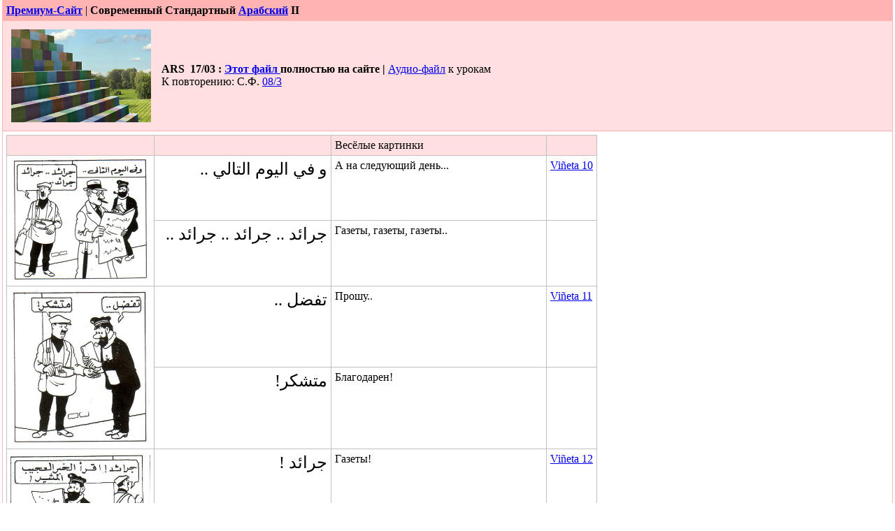

--- FILE ---
content_type: text/html
request_url: https://lib.mlm.ru/arabic/2011_17_p3.htm
body_size: 11489
content:
<html>

<head>
<meta http-equiv="Content-Language" content="ru">
<meta http-equiv="Content-Type" content="text/html; charset=windows-1251">
<title>&#1575;&#1602;&#1585;&#1571; &#1575;&#1604;&#1582;&#1576;&#1585; &#1575;&#1604;&#1593;&#1580;&#1610;&#1576; &#1575;&#1604;&#1605;&#1579;&#1610;&#1585; :: Arabic :: Арабский - Летающая Статуя 13 - 
Arabic ARS 17/03</title>
</head>

<body topmargin="0" leftmargin="3" rightmargin="3" bottommargin="0" dir="ltr">

<div align="center">
	<table border="1" id="table2" cellpadding="5" style="border-collapse: collapse" bordercolor="#FFB3B3">
		<tr>
			<td bgcolor="#FFB3B3" style="color: #000">
			<b><a href="/">Премиум-Сайт</a></b> |
			<b>Современный Стандартный <a href="/arabic">Арабский</a> 
			II</b>
			</td>
		</tr>
		<tr>
			<td bgcolor="#FFDFDF">
			<table border="0" id="table37" cellpadding="5">
				<tr>
					<td><b>
					<img border="0" src="colored-stones.jpg" width="200" height="133" align="left"></b></td>
					<td><b>ARS&nbsp; <span lang="en-us">17</span>/<span lang="en-us">0</span>3 
			: <a href="/arabic/2011_17_p3.htm">Этот файл </a>полностью 
			на сайте<span lang="en-us"> | </span></b>
					<a href="/arabic/dl/Arabic_RS_17_p3.rar"> Аудио-файл</a> 
			к урокам<br>
			К повторению<span lang="en-us">: </span>С.Ф.
			<span lang="en-us">
					<a href="2011_08_p3.htm">08/3</a></span></td>
				</tr>
			</table>
			</td>
		</tr>
		<tr>
			<td valign="top">
		
<table border="1" id="table36" cellspacing="0" cellpadding="5" style="border-collapse: collapse" bordercolor="#C0C0C0">
	<tr>
		<td align="right" nowrap dir="rtl" bgcolor="#FFDFDF" valign="top">&nbsp;</td>
		<td align="right" nowrap dir="rtl" bgcolor="#FFDFDF" valign="top">&nbsp;</td>
		<td bgcolor="#FFDFDF" valign="top">Весёлые картинки</td>
		<td bgcolor="#FFDFDF" valign="top">&nbsp;</td>
	</tr>
	<tr>
		<td align="right" nowrap dir="rtl" valign="top" rowspan="2">
		<img border="0" src="matros/comic10.jpg" width="200" height="176"></td>
		<td align="right" nowrap dir="rtl" valign="top">
		<span lang="ar-sa"><font size="5">&#1608; &#1601;&#1610; &#1575;&#1604;&#1610;&#1608;&#1605; &#1575;&#1604;&#1578;&#1575;&#1604;&#1610; ..</font></span></td>
		<td valign="top">А на следующий день...</td>
		<td valign="top">
		<a href="http://www.youtube.com/watch?v=Oh5tQlpMAmM">Vi&ntilde;eta 10</a></td>
	</tr>
	<tr>
		<td align="right" nowrap dir="rtl" valign="top"><span lang="ar-sa">
		<font size="5">&#1580;&#1585;&#1575;&#1574;&#1583; .. &#1580;&#1585;&#1575;&#1574;&#1583; .. &#1580;&#1585;&#1575;&#1574;&#1583; ..</font></span></td>
		<td valign="top">Газеты, газеты, газеты..</td>
		<td valign="top">&nbsp;</td>
	</tr>
	<tr>
		<td align="right" nowrap dir="rtl" valign="top" rowspan="2">
		<img border="0" src="matros/comic11.jpg" width="200" height="222"></td>
		<td align="right" nowrap dir="rtl" valign="top"><span lang="ar-sa">
		<font size="5">&#1578;&#1601;&#1590;&#1604; .. </font></span></td>
		<td valign="top">Прошу.. </td>
		<td valign="top"><a href="http://www.youtube.com/watch?v=BRDH5tAGt18">
		Vi&ntilde;eta 11</a></td>
	</tr>
	<tr>
		<td align="right" nowrap dir="rtl" valign="top"><span lang="ar-sa">
		<font size="5">&#1605;&#1578;&#1588;&#1603;&#1585;!</font></span></td>
		<td valign="top">Благодарен!</td>
		<td valign="top">
		&nbsp;</td>
	</tr>
	<tr>
		<td align="right" nowrap dir="rtl" valign="top" rowspan="2">
		<img border="0" src="matros/comic12.jpg" width="200" height="204"></td>
		<td align="right" nowrap dir="rtl" valign="top"><span lang="ar-sa">
		<font size="5">&#1580;&#1585;&#1575;&#1574;&#1583; ! </font></span></td>
		<td valign="top">Газеты! </td>
		<td valign="top">
		<a href="http://www.youtube.com/watch?v=VqSblY0aIHY&feature=related">
		Vi&ntilde;eta 12</a></td>
	</tr>
	<tr>
		<td align="right" nowrap dir="rtl" valign="top"><span lang="ar-sa">
		<font size="5">&#1575;&#1602;&#1585;&#1571; &#1575;&#1604;&#1582;&#1576;&#1585; &#1575;&#1604;&#1593;&#1580;&#1610;&#1576; &#1575;&#1604;&#1605;&#1579;&#1610;&#1585;!</font></span></td>
		<td valign="top">Читай новость удивительную волнующую!</td>
		<td valign="top">
		&nbsp;</td>
	</tr>
	</table>
			</td>
		</tr>
		<tr>
			<td>
			<table border="1" bgcolor="#ffffff" cellspacing="0" id="table35" cellpadding="5" style="border-collapse: collapse" bordercolor="#C0C0C0">
				<tr>
					<td bgcolor="#FFDFDF" colspan="5"><b>1000 слов</b></td>
				</tr>
				<tr>
					<td bgcolor="#FFDFDF" colspan="5">См также - Словарь в 
					картинках (<a href="/arabic/arabic29.htm#7">Часть 
					7</a>)</td>
				</tr>
				<tr>
					<td bordercolor="#c0c0c0">&nbsp;</td>
					<td bordercolor="#c0c0c0" align="right" bgcolor="#FFEFEF">&nbsp;</td>
					<td bordercolor="#c0c0c0" bgcolor="#FFEFEF">&nbsp;</td>
					<td align="right" bgcolor="#99FFCC">&nbsp;</td>
					<td bordercolor="#c0c0c0" bgcolor="#99FFCC">мн.число 
					изменением формы слова -<br>
					только с существительным мужского рода</td>
				</tr>
				<tr>
					<td bordercolor="#c0c0c0"><span lang="en-us">78</span></td>
					<td bordercolor="#c0c0c0" align="right" bgcolor="#FFEFEF"><span lang="ar-sa"><font size="5">&#1594;&#1614;&#1585;&#1610;&#1576;</font></span></td>
					<td bordercolor="#c0c0c0" bgcolor="#FFEFEF"><span lang="ru">странный, особенный<br>
					иностранный</span></td>
					<td align="right" bgcolor="#99FFCC">

<span lang="ru">

					<span lang="ar-sa"><font size="5">&#1594;&#1615;&#1585;&#1614;&#1576;&#1575;&#1569;</font></span></td>
					<td bordercolor="#c0c0c0" bgcolor="#99FFCC">странные<br>
					иностранные</td>
				</tr>
				<tr>

<span lang="ru">

		<td>79</td>
					<td bordercolor="#c0c0c0" align="right" bgcolor="#FFEFEF">
		<span lang="ar-sa"><font size="5">&#1571;&#1580;&#1606;&#1576;&#1610;</font></span></td>
					<td bordercolor="#c0c0c0" bgcolor="#FFEFEF"><span lang="ru">иностранный, внешний</span></td>
					<td align="right" bgcolor="#99FFCC">

<span lang="ru">

					<span lang="ar-sa"><font size="5">&#1571;&#1614;&#1580;&#1575;&#1606;&#1616;&#1576;</font></span></td>
					<td bordercolor="#c0c0c0" bgcolor="#99FFCC">иностранные, 
					внешние</td>
				</tr>
				<tr>

<span lang="ru">

		<td>80</td>
					<td bordercolor="#c0c0c0" align="right" bgcolor="#FFEFEF">
		<span lang="ar-sa"><font size="5">&#1593;&#1592;&#1610;&#1605;</font></span></td>
					<td bordercolor="#c0c0c0" bgcolor="#FFEFEF">

<span lang="ru">

					великий, грандиозный</td>
					<td align="right" bgcolor="#99FFCC">

<span lang="ru">

					<span lang="ar-sa"><font size="5">&#1593;&#1615;&#1592;&#1614;&#1605;&#1614;&#1575;&#1569;</font></span></td>
					<td bordercolor="#c0c0c0" bgcolor="#99FFCC">великие, 
					грандиозные</td>
				</tr>
				</table>
			</td>
		</tr>
		<tr>
			<td>
			<table border="1" id="table24" cellspacing="0" cellpadding="5" style="border-collapse: collapse" bordercolor="#C0C0C0">
				<tr>
					<td  bgcolor="#FFDFDF" valign="top" dir="rtl">
					<font size="5">&#1575;&#1604;&#1578;&#1605;&#1579;&#1575;&#1604; &#1575;&#1604;&#1591;&#1575;&#1574;&#1585;</font></td>
					<td bgcolor="#FFDFDF" valign="top">Летающая Статуя 
					(Статуя Птица)</td>
					<td bgcolor="#FFDFDF" valign="top">
					<span lang="es">LA ESTATUA VOLANTE</span></td>
				</tr>
				<tr>
					<td  valign="top" bgcolor="#FFEFEF" dir="rtl">
					<span lang="ar-sa"><font size="5">&#1575;&#1604;&#1581;&#1604;&#1602;&#1577; &#1575;&#1604;&#1579;&#1575;&#1604;&#1579;&#1577; &#1593;&#1588;&#1585;&#1577;</font></span></td>
					<td valign="top" bgcolor="#FFEFEF">Эпизод 13</td>
					<td valign="top" bgcolor="#FFEFEF">
					<span lang="es">Episodio 13&ordm;</span></td>
				</tr>
				<tr>
					<td valign="top" bgcolor="#FFEFEF" dir="rtl">
					<span lang="ar-sa"><font size="5">&#1575;&#1604;&#1576;&#1581;&#1579; &#1610;&#1578;&#1602;&#1583;&#1617;&#1605;</font></span></td>
					<td valign="top" bgcolor="#FFEFEF">Поиск (изучение) 
					продолжается</td>
					<td valign="top" bgcolor="#FFEFEF">
					<span lang="es">La b&uacute;squeda adelanta</span></td>
				</tr>
				<tr>
					<td  valign="top" dir="rtl">
					<span lang="ar-sa"><font size="5">&#1580;&#1575;&#1603; &#1548; &#1605;&#1575;&#1584;&#1575; &#1576;&#1603;&#1567;</font></span></td>
					<td valign="top">Жак, что с тобой?</td>
					<td valign="top"><span lang="es">Jack &iquest;qu&eacute; te pasa?</span></td>
				</tr>
				<tr>
					<td  valign="top" dir="rtl">
					<span lang="ar-sa"><font size="5">&#1580;&#1575;&#1603; &#1548; &#1578;&#1603;&#1604;&#1617;&#1605;!</font></span></td>
					<td valign="top">Жак, говори!</td>
					<td valign="top"><span lang="es">&iexcl;Jack, habla! </span></td>
				</tr>
				<tr>
					<td  valign="top" dir="rtl">
					<span lang="ar-sa"><font size="5">&#1571;&#1606;&#1575; &#1587;&#1610;&#1617;&#1569; &#1575;&#1604;&#1581;&#1592;&#1617;!</font></span></td>
					<td valign="top">&quot;Я с неудачей!&quot;</td>
					<td valign="top"><span lang="es">&iexcl;tengo mala suerte! </span></td>
				</tr>
				<tr>
					<td  valign="top" dir="rtl"><span lang="ar-sa">
					<font size="5">&#1604;&#1605;&#1575;&#1584;&#1575; &#1567;</font></span></td>
					<td valign="top">Отчего?</td>
					<td valign="top"><span lang="es">&iquest;por qu&eacute;?</span></td>
				</tr>
				<tr>
					<td valign="top" dir="rtl"><span lang="ar-sa">
					<font size="5">&#1571;&#1607;&#1608;&#1609; &#1575;&#1604;&#1605;&#1608;&#1587;&#1610;&#1602;&#1609; &#1575;&#1604;&#1588;&#1585;&#1602;&#1610;&#1577; &#1608;&#1575;&#1604;&#1594;&#1606;&#1575;&#1569; &#1548;</font></span></td>
					<td valign="top">/Наиболее люблю/ музыку восточную и пение 
					(песни)</td>
					<td valign="top"><span lang="es">adoro la m&uacute;sica oriental y 
					la canci&oacute;n, </span></td>
				</tr>
				<tr>
					<td valign="top" dir="rtl"><span lang="ar-sa">
					<font size="5">&#1608;&#1571;&#1578;&#1585;&#1603; &#1605;&#1589;&#1585; &#1583;&#1608;&#1606; &#1571;&#1606; &#1571;&#1587;&#1605;&#1593; &#1588;&#1610;&#1574;&#1575;&#1611;.</font></span></td>
					<td valign="top">И покидаю Египет без (того) что &quot;слышу 
					что-то&quot;<br>
					(не послушав ничего).</td>
					<td valign="top"><span lang="es">y abandono Egipto sin 
					escuchar nada</span></td>
				</tr>
				<tr>
					<td valign="top" dir="rtl"><span lang="ar-sa">
					<font size="5">&#1578;&#1585;&#1610;&#1583; &#1571;&#1606; &#1578;&#1581;&#1590;&#1585; &#1581;&#1601;&#1604;&#1575;&#1611; &#1605;&#1608;&#1587;&#1610;&#1602;&#1610;&#1575;&#1611;&#1567;</font></span></td>
					<td valign="top">Хочешь присутствовать (на) 
					&quot;собрании&quot;/концерте музыкальном?</td>
					<td valign="top"><span lang="es">&iquest;quieres asistir a un 
					concierto?</span></td>
				</tr>
				<tr>
					<td  valign="top" dir="rtl">
					<span lang="ar-sa"><font size="5">&#1576;&#1603;&#1604;&#1617; &#1587;&#1585;&#1608;&#1585;.</font></span></td>
					<td valign="top">С большим удовольствием.</td>
					<td valign="top"><span lang="es">con mucho gusto</span></td>
				</tr>
				<tr>
					<td  valign="top" dir="rtl">
					
					<span lang="ar-sa"><font size="5">&#1575;&#1604;&#1571;&#1605;&#1585; &#1587;&#1607;&#1604; ..</font></span></td>
					<td valign="top">Приказ/задача/дело простой..</td>
					<td valign="top"><span lang="es">eso es f&aacute;cil… </span></td>
				</tr>
				<tr>
					<td  valign="top" dir="rtl">
					
					<span lang="ar-sa"><font size="5">&nbsp;&#1606;&#1608;&#1575;&#1604; &#1548; &#1605;&#1606; &#1610;&#1588;&#1583;&#1608; &#1576;&#1602;&#1575;&#1593;&#1577; 
					&#1587;&#1610;&#1617;&#1583; &#1583;&#1585;&#1608;&#1610;&#1588;&#1567;</font></span></td>
					<td valign="top">Наваль, кто поёт в зале &quot;Господин Дарвиш&quot;?</td>
					<td valign="top"><span lang="es">Nawal, &iquest;qui&eacute;n canta en la 
					sala Sayed Darwish?</span></td>
				</tr>
				<tr>
					<td  valign="top" dir="rtl">
					<span lang="ar-sa"><font size="5">&#1604;&#1575; &#1571;&#1593;&#1585;&#1601;.</font></span></td>
					<td valign="top">Не знаю.</td>
					<td valign="top"><span lang="es">no s&eacute; </span></td>
				</tr>
				<tr>
					<td  valign="top" dir="rtl"><span lang="ar-sa">
					<font size="5">&#1575;&#1604;&#1576;&#1585;&#1606;&#1575;&#1605;&#1580; &#1607;&#1606;&#1575; &#1601;&#1610; &#1580;&#1585;&#1610;&#1583;&#1577; &#1575;&#1604;&#1571;&#1607;&#1585;&#1575;&#1605;</font></span></td>
					<td valign="top">Программа тут, в газете &quot;Пирамиды&quot;.</td>
					<td valign="top"><span lang="es">el programa est&aacute; en el 
					peri&oacute;dico “Las Pir&aacute;mides”</span></td>
				</tr>
				<tr>
					<td  valign="top" dir="rtl">
					<span lang="ar-sa"><font size="5">&quot;&#1571;&#1610;&#1606; &#1578;&#1584;&#1607;&#1576; &#1607;&#1584;&#1575; &#1575;&#1604;&#1605;&#1587;&#1575;&#1569;&#1567;&quot;</font></span></td>
					<td valign="top">&quot;Куда пойти этим вечером?&quot;</td>
					<td valign="top"><span lang="es">“&iquest;d&oacute;nde ir esta tarde?”... </span></td>
				</tr>
				<tr>
					<td  valign="top" dir="rtl">
					
					<span lang="ar-sa"><font size="5">&#1575;&#1604;&#1605;&#1587;&#1575;&#1585;&#1581; ... &#1602;&#1575;&#1593;&#1577; &quot;&#1602;&#1575;&#1593;&#1577; 
					&#1583;&#1585;&#1608;&#1610;&#1588;&quot; .. &#1570;&#1607;!</font></span></td>
					<td valign="top">Театры... Зал &quot;Господин Дарвиш&quot;! Вах!</td>
					<td valign="top"><span lang="es">teatro… sala Sayed Darwish... &iexcl;ah! </span></td>
				</tr>
				<tr>
					<td  valign="top" dir="rtl"><span lang="ar-sa">
					<font size="5">&quot;&#1606;&#1608;&#1585; &#1575;&#1604;&#1607;&#1583;&#1609;&quot;.</font></span></td>
					<td valign="top">&quot;Нур эль-Худа&quot;</td>
					<td valign="top"><span lang="es">Nur el-Hoda</span></td>
				</tr>
				<tr>
					<td  valign="top" dir="rtl">
					<span lang="ar-sa"><font size="5">&#1606;&#1608;&#1585; &#1575;&#1604;&#1607;&#1583;&#1609; &#1548; &#1570;&#1607; &#1548;</font></span></td>
					<td valign="top">Нур эль-Худа, вах!</td>
					<td valign="top"><span lang="es">Nur el-Hoda, </span></td>
				</tr>
				<tr>
					<td  valign="top" dir="rtl">
					<span lang="ar-sa"><font size="5">&nbsp;&#1589;&#1608;&#1578; &#1605;&#1606; 
					&#1571;&#1580;&#1605;&#1604; &#1575;&#1604;&#1571;&#1589;&#1608;&#1575;&#1578; &#1575;&#1604;&#1606;&#1587;&#1575;&#1574;&#1610;&#1617;&#1577;!</font></span></td>
					<td valign="top">&quot;Голос из лучших голосов женских&quot;<br>
					(один из лучших)!</td>
					<td valign="top"><span lang="es">&iexcl;una de las voces femeninas 
					m&aacute;s bonitas!</span></td>
				</tr>
				<tr>
					<td  valign="top" dir="rtl">
					<span lang="ar-sa">
					<font size="5">&#1606;&#1578;&#1617;&#1589;&#1604; &#1576;&#1575;&#1604;&#1605;&#1587;&#1585;&#1581; &#1581;&#1575;&#1604;&#1575;&#1611;!</font></span></td>
					<td valign="top">Сконтактируемся с театром немедленно!</td>
					<td valign="top"><span lang="es">&iexcl;vamos a llamar al teatro 
					inmediatamente! </span></td>
				</tr>
				<tr>
					<td  valign="top" dir="rtl" colspan="3">
					<hr noshade color="#FFB3B3" size="1"></td>
				</tr>
				<tr>
					<td  valign="top" dir="rtl" bgcolor="#FFEFEF">
					<span lang="ar-sa"><font size="5">&#1576;&#1593;&#1583; &#1575;&#1604;&#1587;&#1607;&#1585;&#1577;</font></span></td>
					<td valign="top" bgcolor="#FFEFEF">После вечеринки</td>
					<td valign="top" bgcolor="#FFEFEF"><span lang="es">tras la velada</span></td>
				</tr>
				<tr>
					<td  valign="top" dir="rtl">
					<span lang="ar-sa"><font size="5">&#1588;&#1603;&#1585;&#1575;&#1611; &#1593;&#1604;&#1609; &#1607;&#1584;&#1607; &#1575;&#1604;&#1587;&#1607;&#1585;&#1577; 
					&#1575;&#1604;&#1605;&#1605;&#1578;&#1593;&#1577;!</font></span></td>
					<td valign="top">Спасибо за этот вечер приятный!</td>
					<td valign="top"><span lang="es">&iexcl;gracias por esta agradable 
					velada! </span></td>
				</tr>
				<tr>
					<td  valign="top" dir="rtl"><span lang="ar-sa">
					<font size="5">&#1604;&#1575; &#1588;&#1603;&#1585; &#1593;&#1604;&#1609; &#1608;&#1575;&#1580;&#1576;!</font></span></td>
					<td valign="top">Не благодарят за долг!</td>
					<td valign="top"><span lang="es">&iexcl;de nada, es mi obligaci&oacute;n! 
					</span></td>
				</tr>
				<tr>
					<td  valign="top" dir="rtl">
					<span lang="ar-sa"><font size="5">&#1573;&#1604;&#1609; &#1575;&#1604;&#1604;&#1602;&#1575;&#1569;! &#1594;&#1583;&#1575;&#1611; &#1601;&#1610; &#1605;&#1603;&#1578;&#1576;&#1610;.</font></span></td>
					<td valign="top">До встречи! Завтра - в бюро моём.</td>
					<td valign="top"><span lang="es">&iexcl;hasta la vista! ma&ntilde;ana en 
					mi oficina</span></td>
				</tr>
				<tr>
					<td  valign="top" dir="rtl">
					<span lang="ar-sa"><font size="5">&#1573;&#1606; &#1588;&#1575;&#1569; &#1575;&#1604;&#1604;&#1607;</font></span>.</td>
					<td valign="top">Если Аллах пожелает!</td>
					<td valign="top"><span lang="es">&iexcl; si Dios quiere! </span></td>
				</tr>
				<tr>
					<td  valign="top" dir="rtl" colspan="3">
					<hr noshade color="#FFB3B3" size="1"></td>
				</tr>
				<tr>
					<td  valign="top" dir="rtl" bgcolor="#FFEFEF">
					<span lang="ar-sa"><font size="5">&#1601;&#1610; &#1575;&#1604;&#1605;&#1603;&#1578;&#1576;</font></span></td>
					<td valign="top" bgcolor="#FFEFEF">В бюро</td>
					<td valign="top" bgcolor="#FFEFEF"><span lang="es">en la oficina</span></td>
				</tr>
				<tr>
					<td  valign="top" dir="rtl">
					<span lang="ar-sa"><font size="5">&#1571;&#1607;&#1604;&#1575;&#1611; &#1580;&#1575;&#1603;!</font></span></td>
					<td valign="top">Привет, Жак!</td>
					<td valign="top"><span lang="es">&iexcl;hola, Jack! </span></td>
				</tr>
				<tr>
					<td  valign="top" dir="rtl"><span lang="ar-sa">
					<font size="5">&#1605;&#1575; &#1607;&#1610; &#1570;&#1582;&#1585; &#1575;&#1604;&#1571;&#1582;&#1576;&#1575;&#1585;&#1567;</font></span></td>
					<td valign="top">&quot;Что они последние новости?&quot;<br>
					Какие новости?</td>
					<td valign="top"><span lang="es">&iquest;cu&aacute;les son las &uacute;ltimas 
					noticias? </span></td>
				</tr>
				<tr>
					<td  valign="top" dir="rtl">
					<span lang="ar-sa"><font size="5">&#1608;&#1580;&#1583;&#1606;&#1575; &#1581;&#1587;&#1617;&#1608;&#1606;&#1577;.</font></span></td>
					<td valign="top">Нашли мы Хассуна.</td>
					<td valign="top"><span lang="es">hemos encontrado a Hassuna</span></td>
				</tr>
				<tr>
					<td  valign="top" dir="rtl"><span lang="ar-sa">
					<font size="5">&#1605;&#1575;&#1584;&#1575; &#1602;&#1575;&#1604;&#1567; &#1571;&#1610;&#1606; &#1607;&#1608;&#1567;</font></span></td>
					<td valign="top">Что говорит? Где он?</td>
					<td valign="top"><span lang="es">&iquest;qu&eacute; ha dicho? &iquest;d&oacute;nde est&aacute;?
					</span></td>
				</tr>
				<tr>
					<td  valign="top" dir="rtl">
					<span lang="ar-sa"><font size="5">&#1605;&#1607;&#1604;&#1575;&#1611; &#1610;&#1575; &#1580;&#1575;&#1603;! &#1605;&#1607;&#1604;&#1575;&#1611; !</font></span></td>
					<td valign="top">&quot;Медленнее&quot;, о Жак! Спокойно!</td>
					<td valign="top"><span lang="es">&iexcl;calma Jack, calma! </span></td>
				</tr>
				<tr>
					<td  valign="top" dir="rtl"><span lang="ar-sa">
					<font size="5">&#1605;&#1575;&#1584;&#1575; &#1607;&#1606;&#1575;&#1603;&#1567;</font></span></td>
					<td valign="top">&quot;Что тут?&quot;<br>
					Что случилось?</td>
					<td valign="top"><span lang="es">&iquest;qu&eacute; hay?</span></td>
				</tr>
				<tr>
					<td  valign="top" dir="rtl">
					<span lang="ar-sa"><font size="5">&#1581;&#1587;&#1617;&#1608;&#1606;&#1577; &#1605;&#1575;&#1578;.</font></span></td>
					<td valign="top">Хассуна мёртв.</td>
					<td valign="top"><span lang="es">Hassuna est&aacute; muerto </span></td>
				</tr>
				<tr>
					<td  valign="top" dir="rtl"><span lang="ar-sa">
					<font size="5">&#1605;&#1581;&#1575;&#1604;!</font></span></td>
					<td valign="top">Непостижимо!</td>
					<td valign="top"><span lang="es">&iexcl;imposible! </span></td>
				</tr>
				<tr>
					<td  valign="top" dir="rtl">
					<span lang="ar-sa"><font size="5">&#1605;&#1575;&#1578; &#1605;&#1591;&#1593;&#1608;&#1606;&#1575;&#1611;.</font></span></td>
					<td valign="top">Умер, ножом ударенный.</td>
					<td valign="top"><span lang="es">muri&oacute; apu&ntilde;alado</span></td>
				</tr>
				<tr>
					<td  valign="top" dir="rtl"><span lang="ar-sa">
					<font size="5">&#1593;&#1604;&#1609; &#1607;&#1584;&#1607; &#1575;&#1604;&#1581;&#1575;&#1604; &#1548; &#1604;&#1606; &#1610;&#1578;&#1576;&#1602;&#1617;&#1609; &#1571;&#1581;&#1583;.</font></span></td>
					<td valign="top">В таком случае, не остаётся никого.</td>
					<td valign="top"><span lang="es">a este paso no quedar&aacute; 
					nadie </span></td>
				</tr>
				<tr>
					<td  valign="top" dir="rtl">
					<span lang="ar-sa"><font size="5">&#1573;&#1607;&#1583;&#1571; &#1610;&#1575; &#1580;&#1575;&#1603; ..</font></span></td>
					<td valign="top">Успокойся, о Жак.</td>
					<td valign="top"><span lang="es">c&aacute;lmate, Jack. </span></td>
				</tr>
				<tr>
					<td  valign="top" dir="rtl"><span lang="ar-sa">
					<font size="5">&#1608;&#1580;&#1583;&#1578;&#1607; &#1575;&#1604;&#1588;&#1585;&#1591;&#1577; &#1601;&#1610; &#1576;&#1610;&#1578; &#1605;&#1607;&#1580;&#1608;&#1585;.</font></span></td>
					<td valign="top">Нашла его полиция в доме заброшенном.</td>
					<td valign="top"><span lang="es">lo encontr&oacute; la polic&iacute;a en 
					una casa abandonada</span></td>
				</tr>
				<tr>
					<td  valign="top" dir="rtl">
					<span lang="ar-sa"><font size="5">&#1608;&#1602;&#1576;&#1604; &#1571;&#1606; &#1610;&#1605;&#1608;&#1578; &#1602;&#1575;&#1604;: &#1578;&#1616;&#1605;&#1618; .. 
					&#1578;&#1616;&#1605;&#1618; ..</font></span></td>
					<td valign="top">И перед (тем, как) /что/ умер, сказал<span lang="en-us">:
					</span>Тим.., Тим..</td>
					<td valign="top"><span lang="es">y antes de morir dijo: tim… 
					tim… </span></td>
				</tr>
				<tr>
					<td  valign="top" dir="rtl">
					<span lang="ar-sa"><font size="5">&#1607;&#1610; &#1603;&#1604;&#1605;&#1577; &quot;&#1578;&#1605;&#1579;&#1575;&#1604;&quot;.</font></span></td>
					<td valign="top">&quot;Она&quot; - слово &quot;статуя&quot;?</td>
					<td valign="top"><span lang="es">es la palabra “estatua”</span></td>
				</tr>
				<tr>
					<td  valign="top" dir="rtl"><span lang="ar-sa">
					<font size="5">&#1604;&#1575; &#1571;&#1593;&#1578;&#1602;&#1583;.</font></span></td>
					<td valign="top">Не верю (не думаю).</td>
					<td valign="top"><span lang="es">no creo</span></td>
				</tr>
				<tr>
					<td  valign="top" dir="rtl">
					<span lang="ar-sa"><font size="5">&#1585;&#1587;&#1605; &#1588;&#1610;&#1574;&#1575;&#1611; &#1576;&#1573;&#1589;&#1576;&#1593;&#1607;.</font></span></td>
					<td valign="top">Рисовал что-то пальцем.</td>
					<td valign="top"><span lang="es">dibuj&oacute; algo con el dedo</span></td>
				</tr>
				<tr>
					<td  valign="top" dir="rtl"><span lang="ar-sa">
					<font size="5">&#1578;&#1605;&#1579;&#1575;&#1604; ..</font></span></td>
					<td valign="top">Статуя.</td>
					<td valign="top"><span lang="es">estatua</span></td>
				</tr>
				<tr>
					<td  valign="top" dir="rtl">
					<span lang="ar-sa"><font size="5">&#1604;&#1575;! &#1604;&#1575;!</font></span></td>
					<td valign="top">Нет нет.</td>
					<td valign="top"><span lang="es">&iexcl;no!... &iexcl;no!...</span></td>
				</tr>
				<tr>
					<td  valign="top" dir="rtl">
					<span lang="ar-sa"><font size="5">&#1603;&#1575;&#1606; &#1610;&#1588;&#1610;&#1585; &#1573;&#1604;&#1609; &#1605;&#1603;&#1575;&#1606;!</font></span></td>
					<td valign="top">Был указатель (знак на некое место) /к 
					месту/!</td>
					<td valign="top"><span lang="es">&iexcl;se&ntilde;alaba hacia un lugar!</span></td>
				</tr>
				<tr>
					<td  valign="top" dir="rtl"><span lang="ar-sa">
					<font size="5">&#1593;&#1606;&#1583;&#1610; &#1601;&#1603;&#1585;&#1577;.</font></span></td>
					<td valign="top">У меня идея!</td>
					<td valign="top"><span lang="es">tengo una idea</span></td>
				</tr>
				<tr>
					<td  valign="top" dir="rtl">
					<span lang="ar-sa"><font size="5">&#1605;&#1575;&#1584;&#1575;&#1567;</font></span></td>
					<td valign="top">Что?</td>
					<td valign="top"><span lang="es">&iquest;cu&aacute;l?</span></td>
				</tr>
				<tr>
					<td  valign="top" dir="rtl">
					<span lang="ar-sa"><font size="5">&#1583;&#1601;&#1575;&#1578;&#1585; &#1593;&#1606;&#1575;&#1608;&#1610;&#1606; &#1575;&#1604;&#1602;&#1575;&#1607;&#1585;&#1577; &#1608; <br>
					&#1575;&#1604;&#1571;&#1602;&#1589;&#1585; &#1608; &#1575;&#1604;&#1573;&#1587;&#1603;&#1606;&#1583;&#1585;&#1610;&#1577;.</font></span></td>
					<td valign="top">&quot;Книги&quot;/справочники адресов Каира <br>
					и Луксора и Александрии.</td>
					<td valign="top"><span lang="es">las gu&iacute;as de direcciones 
					del Cairo, <br>
					Luxor, y Alejandr&iacute;a.</span></td>
				</tr>
				<tr>
					<td  valign="top" dir="rtl"><span lang="ar-sa">
					<font size="5">&#1607;&#1575;&#1578; .. &#1606;&#1587;&#1575;&#1593;&#1583;&#1603;.</font></span></td>
					<td valign="top">Дай! Поможем тебе.</td>
					<td valign="top"><span lang="es">trae… que te ayudemos
					</span></td>
				</tr>
				<tr>
					<td  valign="top" dir="rtl">
					<span lang="ar-sa"><font size="5">&#1606;&#1576;&#1581;&#1579; &#1593;&#1606; &#1588;&#1575;&#1585;&#1593; &#1571;&#1608; &#1605;&#1610;&#1583;&#1575;&#1606; &#1571;&#1608; 
					&#1586;&#1606;&#1602;&#1577; .</font></span></td>
					<td valign="top">Ищем улицу или площадь или аллею.</td>
					<td valign="top"><span lang="es">buscamos una avenida, una 
					plaza o una calle...</span></td>
				</tr>
				<tr>
					<td  valign="top" dir="rtl">
					<span lang="ar-sa"><font size="5">&#1604;&#1575; &#1588;&#1610;&#1569; &#1601;&#1610; &#1583;&#1601;&#1578;&#1585; &#1575;&#1604;&#1602;&#1575;&#1607;&#1585;&#1577;.</font></span></td>
					<td valign="top">Ничего в справочнике Каира.</td>
					<td valign="top"><span lang="es">nada en la gu&iacute;a de El Cairo</span></td>
				</tr>
				<tr>
					<td  valign="top" dir="rtl"><span lang="ar-sa">01:16</span></td>
					<td valign="top">&nbsp;</td>
					<td valign="top">&nbsp;</td>
				</tr>
				<tr>
					<td  valign="top" dir="rtl"><span lang="ar-sa">
					<font size="5">&#1608; &#1604;&#1575; &#1601;&#1610; &#1583;&#1601;&#1578;&#1585; &#1575;&#1604;&#1573;&#1587;&#1603;&#1606;&#1583;&#1585;&#1610;&#1577;.</font></span></td>
					<td valign="top">И /не/ (нет) в &quot;тетради Александрии&quot;.</td>
					<td valign="top"><span lang="es">ni en la de Alejandr&iacute;a</span></td>
				</tr>
				<tr>
					<td  valign="top" dir="rtl">
					<span lang="ar-sa"><font size="5">&#1604;&#1575; &#1588;&#1610;&#1569; &#1593;&#1604;&#1609; &#1575;&#1604;&#1573;&#1591;&#1604;&#1575;&#1602;.</font></span></td>
					<td valign="top">Ничего абсолютно.</td>
					<td valign="top"><span lang="es">nada en absoluto</span></td>
				</tr>
				<tr>
					<td  valign="top" dir="rtl">
					<span lang="ar-sa"><font size="5">&#1593;&#1606;&#1583;&#1610; &#1601;&#1603;&#1585;&#1577; .. <br>
					&#1607;&#1575;&#1578; &#1602;&#1575;&#1605;&#1608;&#1587; &#1575;&#1604;&#1603;&#1604;&#1605;&#1575;&#1578; &#1575;&#1604;&#1605;&#1589;&#1585;&#1610;&#1617;&#1577;&#1614;!</font></span></td>
					<td valign="top">У меня идея.<br>
					Дай словарь слов египетских.</td>
					<td valign="top"><span lang="es">&iexcl;tengo una idea!… <br>
					&iexcl;dame el 
					diccionario de palabras egipcias!</span></td>
				</tr>
				<tr>
					<td  valign="top" dir="rtl"><span lang="ar-sa">
					<font size="5">&#1588;&#1603;&#1585;&#1575;&#1611;. &#1587;&#1571;&#1576;&#1581;&#1579; &#1601;&#1610; &quot;&#1578;&quot; &#1608; &quot;&#1591;&quot;.</font></span></td>
					<td valign="top">Спасибо. Буду искать на &quot;тя&quot; и &quot;та&quot;.</td>
					<td valign="top"><span lang="es">gracias, voy a buscar en la 
					&#1578; y en la&nbsp; &quot;&#1591;&quot;</span></td>
				</tr>
				<tr>
					<td  valign="top" dir="rtl">
					<span lang="ar-sa"><font size="5">&#1578;&#1605;&#1575;&#1605; &#1548; &#1578;&#1605;&#1575;&#1606;&#1610;&#1577; &#1548; &#1578;&#1605;&#1587;&#1575;&#1581; &#1548; 
					&#1578;&#1605;&#1610;&#1610;&#1586; </font></span></td>
					<td valign="top">хорошо, восемь, крокодил, 
					выделение/спецификация</td>
					<td valign="top"><span lang="es">perfecto / ocho / cocodrilo 
					/ especificaci&oacute;n... </span></td>
				</tr>
				<tr>
					<td  valign="top" dir="rtl">
					<span lang="ar-sa"><font size="5">&#1591; .. &#1591;&#1610;&#1606; &#1548; &#1591;&#1605;&#1617;</font></span></td>
					<td valign="top">&quot;та&quot; - глина, чудеса (переполнение)</td>
					<td valign="top"><span lang="es">barro / maravillas</span></td>
				</tr>
				<tr>
					<td  valign="top" dir="rtl">
					<span lang="ar-sa"><font size="5">&#1591;&#1585;&#1610;&#1602; &#1605;&#1587;&#1583;&#1608;&#1583;!</font></span></td>
					<td valign="top">&quot;Дорога запертая!&quot;</td>
					<td valign="top"><span lang="es">&iexcl;es un callej&oacute;n sin salida! </span></td>
				</tr>
				<tr>
					<td  valign="top" dir="rtl"><span lang="ar-sa">
					<font size="5">&#1571;&#1604;&#1605; &#1571;&#1602;&#1604; &#1604;&#1603;&#1567;</font></span></td>
					<td valign="top">А не говорил ли тебе?</td>
					<td valign="top"><span lang="es">&iquest;no te lo hab&iacute;a dicho?
					</span></td>
				</tr>
				<tr>
					<td  valign="top" dir="rtl">
					<span lang="ar-sa"><font size="5">&#1585;&#1576;&#1617;&#1605;&#1575; &#1610;&#1603;&#1608;&#1606; &#1573;&#1587;&#1605; &#1588;&#1585;&#1603;&#1577; 
					&#1587;&#1610;&#1575;&#1581;&#1610;&#1617;&#1577;</font></span></td>
					<td valign="top">возможно, является (бы) имя компании 
					туристической</td>
					<td valign="top"><span lang="es">quiz&aacute;s sea el nombre de una 
					compa&ntilde;&iacute;a de turismo</span></td>
				</tr>
				<tr>
					<td  valign="top" dir="rtl">
					<span lang="ar-sa"><font size="5">&nbsp;&#1571;&#1608; &#1575;&#1587;&#1605; &#1580;&#1608;&#1604;&#1577; &#1587;&#1610;&#1575;&#1581;&#1610;&#1617;&#1577;</font></span></td>
					<td valign="top">или имя экскурсии туристической.</td>
					<td valign="top"><span lang="es">&nbsp;o el nombre de un tour-operador</span></td>
				</tr>
				<tr>
					<td  valign="top" dir="rtl">
					<span lang="ar-sa"><font size="5">&#1571;&#1608; &#1573;&#1587;&#1605; &#1588;&#1585;&#1603;&#1577; &#1606;&#1602;&#1604; &#1576;&#1581;&#1585;&#1610;&#1617; :</font></span></td>
					<td valign="top">Либо имя компании транспортной морской<span lang="en-us">:</span></td>
					<td valign="top"><span lang="es">o el nombre de una empresa 
					de transportes mar&iacute;timos: </span></td>
				</tr>
				<tr>
					<td  valign="top" dir="rtl">
					<span lang="ar-sa"><font size="5">&quot;&#1588;&#1585;&#1603;&#1577; &#1578;&#1608;&#1578; &#1593;&#1606;&#1582; &#1570;&#1605;&#1608;&#1606;&quot;.</font></span></td>
					<td valign="top">&quot;Компания тут аАнХР аамун.&quot;<br>
					(Тутанхамон)</td>
					<td valign="top"><span lang="es">“Compa&ntilde;&iacute;a Tuk-ank-amon”</span></td>
				</tr>
				<tr>
					<td  valign="top" dir="rtl">
					<span lang="ar-sa"><font size="5">&#1604;&#1575; &#1604;&#1575;&#1548; &#1608;&#1604;&#1575; &#1607;&#1584;&#1575;.</font></span></td>
					<td valign="top">Нет нет, и не это.</td>
					<td valign="top"><span lang="es">&iexcl;no!... &iexcl;no!... ni esa…
					</span></td>
				</tr>
				<tr>
					<td  valign="top" dir="rtl" colspan="3">
					<hr noshade color="#FFB3B3" size="1"></td>
				</tr>
				<tr>
					<td  valign="top" dir="rtl" bgcolor="#FFEFEF">
					<span lang="ar-sa"><font size="5">&#1610;&#1583;&#1602;&#1617; &#1575;&#1604;&#1576;&#1575;&#1576;</font></span></td>
					<td valign="top" bgcolor="#FFEFEF">&quot;Стучит дверь&quot; <br>
					Стучат в дверь</td>
					<td valign="top" bgcolor="#FFEFEF"><span lang="es">llaman a la puerta</span></td>
				</tr>
				<tr>
					<td  valign="top" dir="rtl">
					<span lang="ar-sa"><font size="5">&#1571;&#1583;&#1582;&#1604;!</font></span></td>
					<td valign="top">Входи!</td>
					<td valign="top"><span lang="es">&iexcl;pase!</span></td>
				</tr>
				<tr>
					<td  valign="top" dir="rtl">
					<span lang="ar-sa"><font size="5">&#1589;&#1576;&#1575;&#1581; &#1575;&#1604;&#1582;&#1610;&#1585; &#1548; &#1610;&#1575; &#1571;&#1601;&#1606;&#1583;&#1605;!</font></span></td>
					<td valign="top">Доброе утро, о господин.</td>
					<td valign="top"><span lang="es">&iexcl;buenos d&iacute;as, se&ntilde;or! </span></td>
				</tr>
				<tr>
					<td  valign="top" dir="rtl">
					<span lang="ar-sa"><font size="5">&#1589;&#1576;&#1575;&#1581; &#1575;&#1604;&#1606;&#1608;&#1585; .. &#1605;&#1575;&#1584;&#1575; &#1607;&#1606;&#1575;&#1603;&#1567;</font></span></td>
					<td valign="top">Утро светлое. Что тут?</td>
					<td valign="top"><span lang="es">&iexcl;buenos d&iacute;as!.... &iquest;qu&eacute; hay?</span></td>
				</tr>
				<tr>
					<td  valign="top" dir="rtl">
					<span lang="ar-sa"><font size="5">&#1585;&#1587;&#1575;&#1604;&#1577; &#1604;&#1581;&#1590;&#1585;&#1578;&#1603; &#1605;&#1606; &#1575;&#1604;&#1571;&#1602;&#1589;&#1585;.</font></span></td>
					<td valign="top">Послание &quot;присутствию твоему&quot; (тебе) из 
					Луксора.</td>
					<td valign="top"><span lang="es">una carta para usted de 
					Luxor </span></td>
				</tr>
				<tr>
					<td  valign="top" dir="rtl">
					<span lang="ar-sa"><font size="5">&#1585;&#1587;&#1575;&#1604;&#1577; &#1567; &#1588;&#1603;&#1585;&#1575;&#1611;&#1567;</font></span></td>
					<td valign="top">Послание? Спасибо?</td>
					<td valign="top"><span lang="es">&iquest;una carta? gracias:</span></td>
				</tr>
				<tr>
					<td  valign="top" dir="rtl">
					&nbsp;</td>
					<td valign="top">&nbsp;</td>
					<td valign="top">&nbsp;</td>
				</tr>
				<tr>
					<td  valign="top" dir="rtl">
					<span lang="ar-sa"><font size="5">&#1593;&#1586;&#1610;&#1586;&#1610; &#1581;&#1576;&#1610;&#1576;.</font></span></td>
					<td valign="top">Дорогой Хабиб.</td>
					<td valign="top"><span lang="es">“Querido Habib. </span></td>
				</tr>
				<tr>
					<td  valign="top" dir="rtl">
					<span lang="ar-sa"><font size="5">&#1608;&#1580;&#1583;&#1606;&#1575; &#1607;&#1584;&#1607; &#1575;&#1604;&#1608;&#1585;&#1602;&#1577; &#1575;&#1604;&#1605;&#1605;&#1586;&#1617;&#1602;&#1577;<br>
&nbsp;&#1576;&#1580;&#1575;&#1606;&#1576; &#1581;&#1587;&#1617;&#1608;&#1606;&#1577; .</font></span></td>
					<td valign="top">Нашли мы эту бумагу порванную <br>
					&quot;при бок&quot; (рядом с) Хассуна.</td>
					<td valign="top"><span lang="es">Encontramos 
					esta hoja rota <br>
					junto a Hassuna.</span></td>
				</tr>
				<tr>
					<td  valign="top" dir="rtl">
					<span lang="ar-sa"><font size="5">&#1571;&#1585;&#1580;&#1608; &#1571;&#1606; &#1578;&#1601;&#1610;&#1583;&#1603;&#1605; &#1601;&#1610; &#1575;&#1604;&#1602;&#1590;&#1610;&#1617;&#1577; 
					.</font></span></td>
					<td valign="top">Надеюсь, воспользуетесь (будет полезна вам) 
					в вопросе/деле.</td>
					<td valign="top"><span lang="es">Espero que te sea de 
					utilidad en el caso. </span></td>
				</tr>
				<tr>
					<td  valign="top" dir="rtl">
					<span lang="ar-sa"><font size="5">&#1578;&#1581;&#1610;&#1617;&#1575;&#1578;&#1610; . &#1593;&#1576;&#1583; &#1575;&#1604;&#1604;&#1607;.</font></span></td>
					<td valign="top">Приветствия, Абд Аллах.</td>
					<td valign="top"><span lang="es">Saludos. Abdallah”</span></td>
				</tr>
				<tr>
					<td  valign="top" dir="rtl">
					&nbsp;</td>
					<td valign="top">&nbsp;</td>
					<td valign="top">&nbsp;</td>
				</tr>
				<tr>
					<td  valign="top" dir="rtl">
					<span lang="ar-sa"><font size="5">&#1606;&#1604;&#1589;&#1617;&#1616;&#1602; &#1575;&#1604;&#1608;&#1585;&#1602;&#1577; !</font></span></td>
					<td valign="top">Склеиваем бумагу!</td>
					<td valign="top"><span lang="es">&iexcl;peguemos la hoja! </span></td>
				</tr>
				<tr>
					<td  valign="top" dir="rtl">
					&nbsp;</td>
					<td valign="top">&nbsp;</td>
					<td valign="top">&nbsp;</td>
				</tr>
				<tr>
					<td  valign="top" dir="rtl">
					<span lang="ar-sa"><font size="5">&#1575;&#1604;&#1576;&#1590;&#1575;&#1593;&#1577; &#1601;&#1610; .. &#1601;&#1610; .. &#1601;&#1610; ..</font></span></td>
					<td valign="top">Товар в.. в.. в..</td>
					<td valign="top"><span lang="es">la mercanc&iacute;a est&aacute; en… en… 
					en…</span></td>
				</tr>
				<tr>
					<td  valign="top" dir="rtl">
					<span lang="ar-sa"><font size="5">&#1601;&#1610; &#1575;&#1604;&#1591;&#1585;&#1610;&#1602; ..</font></span></td>
					<td valign="top">в дороге...</td>
					<td valign="top"><span lang="es">en el camino...mmmm </span></td>
				</tr>
				<tr>
					<td  valign="top" dir="rtl">
					<span lang="ar-sa"><font size="5">&#1573;&#1604;&#1609; &#1588;&#1605;&#1587; &#1575;&#1604;&#1594;&#1585;&#1608;&#1576;</font></span></td>
					<td valign="top">к солнца закат...</td>
					<td valign="top"><span lang="es">hacia el ocaso </span></td>
				</tr>
				<tr>
					<td  valign="top" dir="rtl">
					<span lang="ar-sa"><font size="5">&#1573;&#1604;&#1609; &#1588;&#1605;&#1587; &#1575;&#1604;&#1594;&#1585;&#1608;&#1576;.</font></span></td>
					<td valign="top">к солнца закат.</td>
					<td valign="top"><span lang="es">hacia el ocaso, </span></td>
				</tr>
				<tr>
					<td  valign="top" dir="rtl">
					<span lang="ar-sa"><font size="5">&#1601;&#1607;&#1605;&#1578;! &#1601;&#1607;&#1605;&#1578; &#1603;&#1604;&#1617; &#1588;&#1610;&#1569;!</font></span></td>
					<td valign="top">Поняла! Поняла всё!</td>
					<td valign="top"><span lang="es">&iexcl;ahora lo entiendo todo! </span></td>
				</tr>
				</table>
			</td>
		</tr>
		<tr>
			<td>
			<table border="1" id="table34" bordercolor="#C0C0C0" cellpadding="5" style="border-collapse: collapse">
				<tr>
					<font>
					<td align="right" bgcolor="#FFEFEF" nowrap dir="rtl">&nbsp;</td>
					<td bgcolor="#FFEFEF"><span lang="en-us">17</span>.<span lang="en-us">0</span>3</td>
					</font>
					<td bgcolor="#FFEFEF">&nbsp;</td>
				</tr>
				<tr>
		<td dir="rtl"><font size="5">&#1575;&#1589;&#1605;&#1583;&#1610; &#1588;&#1578;&#1575;&#1569; &#1570;&#1582;&#1585;&#1548; &#1571;&#1585;&#1580;&#1608;&#1603; . 
		</font> </td>
					<td>Продержись зиму иную (ещё одну зиму), прошу тебя.</td>
		<td><span lang=en>Just one more winter. Please! </td>
				</tr>
				<tr>
		<td dir="rtl"><font size="5">&#1607;&#1604; &#1578;&#1588;&#1593;&#1585;&#1610;&#1606; &#1575;&#1604;&#1610;&#1608;&#1605; &#1576;&#1571;&#1610; &#1578;&#1581;&#1587;&#1606;&#1567; 
		</font> </td>
					<td>Чувствуешь ли сегодня какое-то улучшение?</td>
		<td><span lang=en>Feeling a little better today? </td>
				</tr>
				<tr>
		<td dir="rtl"><font size="5">&#1593;&#1604;&#1609; &#1571;&#1610; &#1586;&#1585; &#1571;&#1590;&#1594;&#1591;&#1567; 
		</font> </td>
					<td>На какую кнопку нажимать?</td>
		<td><span lang=en>Which button do I push? </td>
				</tr>
				<tr>
		<td dir="rtl"><font size="5">&#1576;&#1593;&#1583; &#1610;&#1608;&#1605; &#1581;&#1575;&#1585; &#1601;&#1610; &#1575;&#1604;&#1605;&#1603;&#1578;&#1576;&#1548; 
		<br>
		&#1604;&#1575; &#1610;&#1587;&#1578;&#1591;&#1610;&#1593; &#1571;&#1588;&#1585;&#1601; &#1575;&#1604;&#1589;&#1576;&#1585; &#1593;&#1604;&#1609; &#1571;&#1582;&#1584; &#1583;&#1588; &#1576;&#1575;&#1585;&#1583; .
		</font> </td>
					<td>После дня жаркого в бюро,<br>
					не может Ашраф удержаться от принятия душа холодного.</td>
		<td><span lang=en>After a hot day at the office, <br>
		Bill just can&#39;t wait to get into a cool 
		shower. </td>
				</tr>
				<tr>
		<td dir="rtl"><font size="5">&#1608;<b>&#1601;&#1610;&#1605;&#1575; &#1593;&#1583;&#1575;</b> &#1584;&#1604;&#1603;&#1548; &#1603;&#1610;&#1601; &#1575;&#1604;&#1571;&#1581;&#1608;&#1575;&#1604;&#1567;
		</font> </td>
					<td>И <b>помимо этого</b>, как дела?</td>
		<td><span lang=en>How are things otherwise? </td>
				</tr>
				<tr>
		<td dir="rtl"><font size="5">&#1610;&#1607;&#1610;&#1571; &#1604;&#1610; &#1571;&#1606;&#1607; &#1610;&#1602;&#1601; &#1593;&#1604;&#1609; &#1602;&#1583;&#1605;&#1607;&#1575; . 
		</font> </td>
					<td>Кажется, что он наступил на ногу её.</td>
		<td><span lang=en>Sounds to me like he&#39;s stepping on her foot. </td>
				</tr>
				<tr>
		<td dir="rtl"><font size="5">&#1610;&#1575; &#1573;&#1604;&#1607;&#1610;! &#1604;&#1602;&#1583; &#1578;&#1593;&#1579;&#1585; &#1571;&#1576;&#1610; &#1576;&#1591;&#1576;&#1604;&#1577; &#1605;&#1581;&#1605;&#1608;&#1583; . 
		</font> </td>
					<td>О боже! /Уже/ наступил отец на барабан Махмуда.</td>
		<td><span lang=en>Goodness gracious! Daddy stepped on Daniel&#39;s drum. </td>
				</tr>
				<tr>
		<td dir="rtl"><font size="5">&#1605;&#1575; &#1571;&#1591;&#1610;&#1576; &#1575;&#1604;&#1605;&#1603;&#1575;&#1606; &#1608;&#1571;&#1607;&#1583;&#1571;&#1607; 
		<br>
		&#1581;&#1610;&#1606; &#1610;&#1594;&#1610;&#1576; &#1571;&#1582;&#1608;&#1603; &#1575;&#1604;&#1589;&#1594;&#1610;&#1585; .
		</font> </td>
					<td>Какое (самое) лучшее место спокойное <br>
					когда отсутствует брат твой младший.</td>
		<td><span lang=en>It&#39;s so peaceful and quiet <br>
		without your little brother around. </td>
				</tr>
				<tr>
		<td dir="rtl"><font size="5"><b>&#1607;&#1575;&#1607;&#1608;</b> &#1587;&#1576;&#1576; &#1605;&#1588;&#1603;&#1604;&#1578;&#1603; .
		</font> </td>
					<td><b>Вот она </b>причина проблемы твоей.</td>
		<td><span lang=en>This is your problem. </td>
				</tr>
				<tr>
		<td dir="rtl"><font size="5">&#1608;&#1603;&#1575;&#1606;&#1578; &#1587;&#1606;&#1575;&#1569; &#1578;&#1581;&#1587;&#1576; 
		<br>
		&#1571;&#1606; &#1602;&#1576;&#1593;&#1578;&#1607;&#1575; &#1607;&#1610; &#1571;&#1594;&#1604;&#1609; &#1602;&#1576;&#1593;&#1577; &#1601;&#1610; &#1575;&#1604;&#1605;&#1583;&#1610;&#1606;&#1577;!
		</font> </td>
					<td>И /была/ Санаа рассчитывает (думает),<br>
					что шляпа её /она/ самая дорогая шляпа в городе!</td>
		<td><span lang=en>Ethel thought <br>
		SHE had the most expensive hat in town! </td>
				</tr>
				<tr>
		<td dir="rtl"><font size="5">&#1571;&#1581;&#1590;&#1585;&#1606;&#1575; &#1575;&#1604;&#1586;&#1610;&#1578;&#1608;&#1606; &#1608;&#1575;&#1604;&#1587;&#1580;&#1602; 
		<br>
		&#1608;&#1587;&#1604;&#1575;&#1591;&#1577; &#1575;&#1604;&#1576;&#1591;&#1575;&#1591;&#1587; &#1608;&#1575;&#1604;&#1604;&#1610;&#1605;&#1608;&#1606;&#1575;&#1583;&#1577; .
		<br>
		&#1570;&#1607;! &#1604;&#1603;&#1606; &#1606;&#1587;&#1610;&#1606;&#1575; &#1605;&#1575;&#1605;&#1575; 
		. </font> </td>
					<td>Принесли мы (взяли с собой) оливки, сосиски,<br>
					салат картофельный, лимонад,.<br>
					Ах! Но забыли мы маму!</td>
		<td><span lang=en>Olives, hot dogs, <br>
		potato salad, lemonade. <br>
		Good grief, we forgot Mother!
		</td>
				</tr>
				<tr>
		<td dir="rtl"><font size="5">&#1608;&#1583;&#1575;&#1593;&#1575; &#1610;&#1575; &#1587;&#1606;&#1575;&#1569;&#1548; &#1608;&#1583;&#1575;&#1593;&#1575; &#1610;&#1575; &#1589;&#1601;&#1575;&#1569; &#1608;&#1607;&#1583;&#1609; &#1608;&#1606;&#1575;&#1607;&#1583; . 
		</font> </td>
					<td>До свидания, о Санаа, до свидания, о Сафаа, и Худа и 
					Нахид.</td>
		<td><span lang=en>Goodbye, Gloria. So long, Shirley. Barbara. Lisa. </td>
				</tr>
				<tr>
		<td dir="rtl"><font size="5">&#1607;&#1584;&#1607; &#1575;&#1604;&#1591;&#1610;&#1608;&#1585; &#1583;&#1604;&#1610;&#1604; 
		<br>
		&#1593;&#1604;&#1609; &#1608;&#1580;&#1608;&#1583; &#1587;&#1605;&#1603; &#1601;&#1610; &#1575;&#1604;&#1605;&#1606;&#1591;&#1602;&#1577; . 
		</font> </td>
					<td>Эти птицы - указатели (доказательство, свидетельство) 
					<br>
					наналичие рыбы на (этой) территории.</td>
		<td><span lang=en>These birds are a sign that there are fish around! </td>
				</tr>
				<tr>
		<td dir="rtl"><font size="5">&#1576;&#1586;&#1605;&#1575;&#1606;&#1610;&#1548; &#1605;&#1575; &#1571;&#1603;&#1604;&#1578; &#1581;&#1604;&#1608;&#1609; &#1571;&#1601;&#1590;&#1604; &#1605;&#1606; &#1607;&#1584;&#1607; . 
		</font> </td>
					<td>В (своё) время, /что/ (я) ел конфеты лучше чем эти.</td>
		<td><span lang=en>I&#39;ve eaten better sweets. </td>
				</tr>
				<tr>
		<td dir="rtl"><font size="5">&#1587;&#1578;&#1581;&#1590;&#1585; &#1571;&#1605;&#1610; &#1601;&#1608;&#1585;&#1575; . 
		<br>
		&#1607;&#1610; &#1578;&#1593;&#1591;&#1610;&#1606;&#1610; &#1581;&#1605;&#1575;&#1605;&#1575; .
		</font> </td>
					<td>Придёт мама моя вскоре.<br>
					Она купает меня.</td>
		<td><span lang=en>My Mum will be right down. <br>
		She&#39;s giving me a bath. </td>
				</tr>
				<tr>
		<td dir="rtl"><font size="5">&#1608;&#1605;&#1575;&#1584;&#1575; &#1601;&#1593;&#1604; &#1608;&#1604;&#1583;&#1610; &#1575;&#1604;&#1593;&#1586;&#1610;&#1586; &#1575;&#1604;&#1610;&#1608;&#1605;&#1567; 
		</font> </td>
					<td>И что делал мальчик мой дорогой сегодня?</td>
		<td><span lang=en>And what did Daddy&#39;s little man do today? </td>
				</tr>
				<tr>
		<td dir="rtl"><font size="5">&#1601;&#1585;&#1583;&#1577; &#1575;&#1604;&#1581;&#1584;&#1575;&#1569; &#1575;&#1604;&#1588;&#1605;&#1575;&#1604; &#1590;&#1610;&#1602;&#1577; 
		<b>&#1576;&#1593;&#1590; &#1575;&#1604;&#1588;&#1610;&#1569;</b> .
		</font> </td>
					<td>Только/уникально ботинок левый тесный/узкий <b>немного</b>.</td>
		<td><span lang=en>The left shoe feels a little tight. </td>
				</tr>
				<tr>
		<td dir="rtl"><font size="5">&#1606;&#1575;&#1608;&#1604;&#1606;&#1610; &#1575;&#1604;&#1587;&#1603;&#1585; &#1605;&#1606; &#1601;&#1590;&#1604;&#1603; . 
		</font> </td>
					<td>Передай мне сахар, пожалуйста.</td>
		<td><span lang=en>Pass the sugar, please. </td>
				</tr>
				<tr>
		<td dir="rtl"><font size="5">&#1587;&#1571;&#1582;&#1576;&#1585;&#1603; &#1576;&#1616;&#1605;&#1585;&#1590;&#1603; 
		<br>
		&#1573;&#1584;&#1575; &#1608;&#1593;&#1583;&#1578;&#1606;&#1610; &#1571;&#1604;&#1575; &#1578;&#1581;&#1603;&#1610; &#1604;&#1571;&#1581;&#1583; .
		<br>
		&#1604;&#1575; &#1571;&#1585;&#1610;&#1583; &#1571;&#1606; &#1571;&#1578;&#1587;&#1576;&#1576; &#1601;&#1610; &#1571;&#1610; &#1573;&#1586;&#1593;&#1575;&#1580; 
		. </font> </td>
					<td>Сообщу тебе о болезни твоей <br>
					если обещаешь мне что не скажешь (ни)кому.<br>
					Не хочу вызывать никакую панику.</td>
		<td><span lang=en>I&#39;ll tell you what you&#39;ve got <br>
		if you won&#39;t tell anyone. <br>
		I don&#39;t want 
		to cause a panic. </td>
				</tr>
				<tr>
		<td dir="rtl"><font size="5">&#1604;&#1575; &#1578;&#1603;&#1608;&#1606;&#1610; &#1602;&#1575;&#1587;&#1610;&#1577; &#1593;&#1604;&#1610;&#1607; &#1610;&#1575; &#1606;&#1601;&#1610;&#1587;&#1577; . 
		<br>
		&#1571;&#1606;&#1575; &#1608;&#1575;&#1579;&#1602;&#1577; &#1571;&#1606; &#1584;&#1604;&#1603; &#1581;&#1583;&#1579; &#1576;&#1575;&#1604;&#1589;&#1583;&#1601;&#1577; .
		</font> </td>
					<td>Не будь строкой к нему, о Нафиса.<br>
					Я уверена, что это произошло случайно.</td>
		<td><span lang=en>Now don&#39;t be hard on him, Mabel. <br>
		I&#39;m sure it was just an accident.
		</td>
				</tr>
				<tr>
		<td dir="rtl"><font size="5">&#1604;&#1602;&#1583; &#1583;&#1582;&#1604;&#1578; &#1604;&#1571;&#1587;&#1578;&#1583;&#1601;&#1574; &#1601;&#1602;&#1591; . 
		</font> </td>
					<td>/Уже/ пришёл погреться только.</td>
		<td><span lang=en>I just came in to get warm. </td>
				</tr>
				<tr>
		<td dir="rtl"><font size="5">&#1581;&#1587;&#1606;&#1575;&#1548; &#1605;&#1575;&#1584;&#1575; &#1603;&#1606;&#1578; &#1578;&#1601;&#1593;&#1604; &#1575;&#1604;&#1610;&#1608;&#1605; &#1610;&#1575;&#1576;&#1606;&#1610;&#1567; 
		</font> </td>
					<td>Хорошо, что сделал сегодня, о сын мой?</td>
		<td><span lang=en>Well, Son, what have you been doing today? </td>
				</tr>
				<tr>
		<td dir="rtl"><font size="5">&#1608;&#1604;&#1571;&#1582;&#1610; &#1575;&#1604;&#1580;&#1588;&#1593; &#1593;&#1589;&#1575;&#1605; &#1571;&#1578;&#1585;&#1603; . . . 
		</font> </td>
					<td>И для брата жадного моего Аасам, оставляю.</td>
		<td><span lang=en>To my greedy brother Willie... </td>
				</tr>
				<tr>
		<td dir="rtl"><font size="5">&#1571;&#1606;&#1578; &#1571;&#1605;&#1587;&#1603;&#1578;&#1607;&#1575; &#1608;&#1571;&#1606;&#1578; &#1578;&#1591;&#1576;&#1582;&#1607;&#1575;! 
		</font> </td>
					<td>Ты выловил её - и ты готовь её!</td>
		<td><span lang=en>You caught it. You cook it! </td>
				</tr>
				<tr>
		<td dir="rtl"><font size="5">&#1571;&#1602;&#1608;&#1604; &#1604;&#1603;&#1548; &#1604;&#1602;&#1583; &#1587;&#1585;&#1602; &#1607;&#1584;&#1575; &#1575;&#1604;&#1588;&#1610;&#1569; &#1594;&#1584;&#1575;&#1574;&#1610; . 
		</font> </td>
					<td>Говорю тебе, /уже/ украла эта вещь завтрак мой.</td>
		<td><span lang=en>I tell you that thing stole my lunch. </td>
				</tr>
				<tr>
		<td dir="rtl"><font size="5">&#1607;&#1604; &#1593;&#1585;&#1601;&#1578; &#1575;&#1604;&#1570;&#1606; &#1604;&#1605;&#1575;&#1584;&#1575; &#1610;&#1603;&#1578;&#1601;&#1610; 
		<br>
		&#1576;&#1581;&#1601;&#1604;&#1578;&#1610;&#1606; &#1594;&#1606;&#1575;&#1574;&#1610;&#1578;&#1610;&#1606; &#1601;&#1602;&#1591; &#1601;&#1610; &#1575;&#1604;&#1593;&#1575;&#1605;&#1567;
		</font> </td>
					<td>Понимаешь ли теперь, отчего &quot;удовлетворяется (даёт 
					только) <br>
					/при/ концерта два лирических /два/ (два выступления) только 
					в год?</td>
		<td><span lang=en>Now do you see why he gives only <br>
		two concerts a year? </td>
				</tr>
				<tr>
		<td dir="rtl"><font size="5">&#1575;&#1584;&#1607;&#1576; &#1605;&#1576;&#1575;&#1588;&#1585;&#1577; &#1573;&#1604;&#1609; &#1605;&#1606;&#1586;&#1604;&#1603; . 
		<br>
		&#1573;&#1606; &#1605;&#1585;&#1590;&#1603; &#1587;&#1585;&#1610;&#1593; &#1575;&#1604;&#1593;&#1583;&#1608;&#1609; .
		</font> </td>
					<td>Иди немедленно домой (&quot;к дом твой&quot;).<br>
					/Вправду/ болезнь твоя быстро (очень) заразная.</td>
		<td><span lang=en>Go right home to bed. <br>
		What you have is very contagious. </td>
				</tr>
				<tr>
		<td dir="rtl"><font size="5">&#1610;&#1576;&#1583;&#1608; &#1571;&#1606; &#1593;&#1605;&#1585; &#1602;&#1583; &#1571;&#1605;&#1587;&#1603; &#1588;&#1610;&#1574;&#1575; . 
		</font> </td>
					<td>Думаю, что Омар /уже/ поймал что-то.</td>
		<td><span lang=en>Looks like Ed caught something. </td>
				</tr>
				<tr>
		<td dir="rtl"><font size="5">&#1603;&#1604; &#1575;&#1604;&#1587;&#1610;&#1575;&#1585;&#1575;&#1578; &#1578;&#1578;&#1588;&#1575;&#1576;&#1607; &#1601;&#1610; &#1606;&#1592;&#1585;&#1610; . 
		</font> </td>
					<td>Все машины (кажутся) одинаковыми на вид.</td>
		<td><span lang=en>All cars look alike to me. </td>
				</tr>
				<tr>
		<td dir="rtl"><font size="5">&#1575;&#1585;&#1605; &#1575;&#1604;&#1589;&#1582;&#1585;&#1577;! 
		</font> </td>
					<td>Брось скалу!</td>
		<td><span lang=en>Drop the rock! </td>
				</tr>
				<tr>
		<td dir="rtl"><font size="5">&#1605;&#1605;&#1578;&#1575;&#1586;&#1548; &#1573;&#1606;&#1603; &#1578;&#1594;&#1587;&#1604; &#1575;&#1604;&#1603;&#1604;&#1576; . 
		</font> </td>
					<td>Отлично, ты моешь пса (купаешь собаку).</td>
		<td><span lang=en>Oh, good, you&#39;re washing the dog! </td>
				</tr>
				<tr>
		<td dir="rtl"><font size="5">&#1605;&#1605;&#1578;&#1575;&#1586;&#1548; &#1604;&#1602;&#1583; &#1608;&#1580;&#1583;&#1607;&#1575; &#1571;&#1576;&#1610; . 
		</font> </td>
					<td>Отлично, нашел его отец мой.</td>
		<td><span lang=en>Oh, good, Daddy found it. </td>
				</tr>
				<tr>
		<td dir="rtl"><font size="5">&#1607;&#1575;&#1607;&#1608; &#1587;&#1604;&#1610;&#1605;&#1575;&#1606; &#1602;&#1583; &#1581;&#1590;&#1585; . 
		</font> </td>
					<td>Вот он Сулейман /уже/ прибыл.</td>
		<td><span lang=en>Here comes Everett now! </td>
				</tr>
				<tr>
		<td dir="rtl"><font size="5">&#1603;&#1604; &#1607;&#1584;&#1575; &#1605;&#1606; &#1578;&#1602;&#1604;&#1610;&#1583;&#1603; &#1604;&#1571;&#1589;&#1608;&#1575;&#1578; &#1575;&#1604;&#1591;&#1610;&#1608;&#1585; . 
		</font> </td>
					<td>Все эти твои имитации призывов (криков) птиц!</td>
		<td><span lang=en>You and your bird calls. </td>
				</tr>
				<tr>
		<td dir="rtl"><font size="5">&#1607;&#1604; &#1575;&#1604;&#1593;&#1580;&#1604;&#1575;&#1578; &#1578;&#1604;&#1601;&#1567; 
		</font> </td>
					<td>Крутятся ли колёса?</td>
		<td><span lang=en>Are the wheels spinning? </td>
				</tr>
				<tr>
		<td dir="rtl"><font size="5">&#1587;&#1610;&#1603;&#1608;&#1606; &#1604;&#1583;&#1610;&#1606;&#1575; &#1581;&#1589;&#1575;&#1606; &#1604;&#1571;&#1580;&#1604;&#1603; &#1581;&#1575;&#1604;&#1575; . 
		</font> </td>
					<td>Будет &quot;с нами&quot; конь тебе вскоре.</td>
		<td><span lang=en>We&#39;ll have a horse for you soon. </td>
				</tr>
				<tr>
		<td dir="rtl"><font size="5">&#1575;&#1606;&#1578;&#1576;&#1607;&#1608;&#1575; &#1575;&#1604;&#1570;&#1606; . 
		<br>
		&#1607;&#1575;&#1607;&#1608; &#1575;&#1604;&#1580;&#1586;&#1569; &#1575;&#1604;&#1584;&#1610; &#1603;&#1606;&#1578; &#1571;&#1581;&#1583;&#1579;&#1603;&#1605; &#1593;&#1606;&#1607; .
		</font> </td>
					<td>Внимание/осторожно сейчас.<br>
					Вот она часть, которая рассказывал вам о ней.</td>
		<td><span lang=en>Watch now. <br>
		Here comes the part I was telling you about. </td>
				</tr>
				<tr>
		<td dir="rtl"><font size="5">&#1589;&#1608;&#1585; &#1571;&#1588;&#1593;&#1578;&#1603; &#1605;&#1608;&#1580;&#1608;&#1583;&#1577; &#1607;&#1606;&#1575;<b> &#1601;&#1610; &#1605;&#1603;&#1575;&#1606; &#1605;&#1575;</b> .
		</font> </td>
					<td>&quot;Фото лучей&quot; (рентген) /присутствует/ тут <b>в месте 
					каком-то </b>(где-то).</td>
		<td><span lang=en>Your X-rays are in here somewhere. </td>
				</tr>
				<tr>
		<td dir="rtl"><font size="5">&#1593;&#1601;&#1608;&#1575; &#1610;&#1575; &#1587;&#1610;&#1583;&#1610;&#1548;<br>
&nbsp;&#1605;&#1606;&#1584; &#1605;&#1578;&#1609; &#1608;&#1571;&#1606;&#1578; &#1578;&#1606;&#1578;&#1592;&#1585; &#1604;&#1578;&#1593;&#1576;&#1585; &#1575;&#1604;&#1588;&#1575;&#1585;&#1593;&#1567;
		</font> </td>
					<td>Извини, о господин мой.<br>
					Сколько уже ждёшь чтобы пересечь улицу?</td>
		<td><span lang=en>Excuse me, sir, <br>
		but how long have you been waiting to get across?
		</td>
				</tr>
				<tr>
		<td dir="rtl"><font size="5">&#1571;&#1593;&#1578;&#1602;&#1583; &#1571;&#1606;&#1607;&#1575; &#1578;&#1581;&#1575;&#1608;&#1604; &#1571;&#1606; &#1578;&#1602;&#1608;&#1604; &#1604;&#1603; &#1588;&#1610;&#1574;&#1575; . 
		</font> </td>
					<td>Думаю, что он пытается сказать нам что-то.</td>
		<td><span lang=en>I think it&#39;s trying to tell you something. </td>
				</tr>
				</table>
			</td>
		</tr>
	</table>
</div>
<font><hr noshade color="#FFEFEF" width="600">
<p align="center">
<iframe name="I1" src="/show_stat.asp?page_id=arabic/2011_17_p3.htm" scrolling="no" height="30" border="0" frameborder="0">
Your browser does not support inline frames or is currently configured not to display 
inline frames.
					</iframe>
</font>

</body>

</html>

--- FILE ---
content_type: text/html; charset=WINDOWS-1251
request_url: https://lib.mlm.ru/show_stat.asp?page_id=arabic/2011_17_p3.htm
body_size: 333
content:
<html>
<head>
<meta http-equiv="Content-Type" content="text/html; charset=windows-1251">
<title>Статистика</title>
</head>
<body topmargin="0" leftmargin="0" rightmargin="0" bottommargin="0" >

		<table border="0" width="100%" id="table1" 
         cellspacing="0" cellpadding="3" style="border-collapse: collapse" >
			<tr>
				<td align="left"><font face="Tahoma" size="2">
                Всего : 5 // Посетителей : 1 (1) 
                </font></td>
			</tr>
		</table>

</body>
</html>
